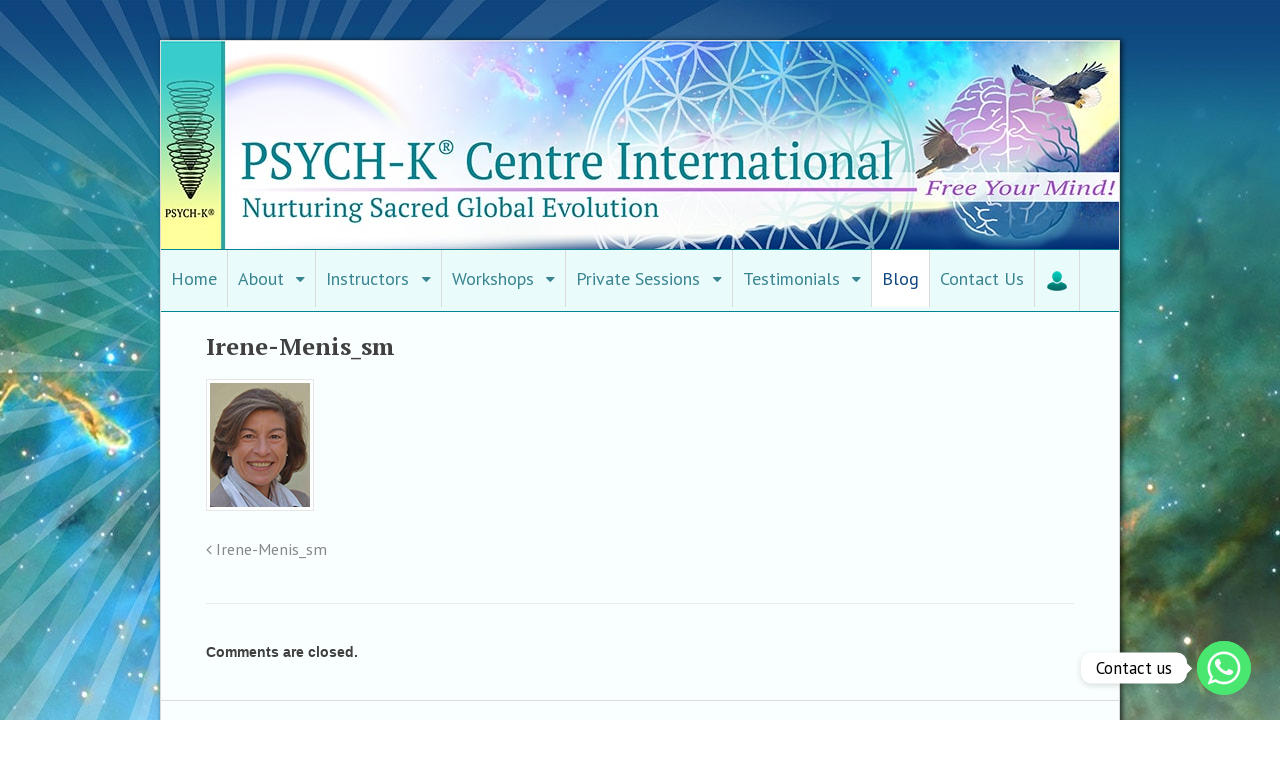

--- FILE ---
content_type: text/html; charset=UTF-8
request_url: https://psych-k.com/irene-menis_sm/
body_size: 12135
content:
<!DOCTYPE html>
<html>
<head>
	<!-- Google tag (gtag.js) -->
<script async src="https://www.googletagmanager.com/gtag/js?id=G-XQ4ZR5RFNM"></script>
<script>
  window.dataLayer = window.dataLayer || [];
  function gtag(){dataLayer.push(arguments);}
  gtag('js', new Date());

  gtag('config', 'G-XQ4ZR5RFNM');
</script>
<meta charset="utf-8" />
<meta name="google-site-verification" content="0Z6EB15hS4rYjLZFZuOhg3k71e-1x0G4HBfzZuA6WGE" />
<!-- MailerLite Universal -->
<script>
    (function(w,d,e,u,f,l,n){w[f]=w[f]||function(){(w[f].q=w[f].q||[])
    .push(arguments);},l=d.createElement(e),l.async=1,l.src=u,
    n=d.getElementsByTagName(e)[0],n.parentNode.insertBefore(l,n);})
    (window,document,'script','https://assets.mailerlite.com/js/universal.js','ml');
    ml('account', '237475');
</script>
<!-- End MailerLite Universal -->

<meta http-equiv="Content-Type" content="text/html; charset=UTF-8" />


		<!-- All in One SEO 4.1.0.3 -->
		<title>Irene-Menis_sm | PSYCH-K Centre International</title>
		<meta name="google-site-verification" content="0Z6EB15hS4rYjLZFZuOhg3k71e-1x0G4HBfzZuA6WGE" />
		<script type="application/ld+json" class="aioseo-schema">
			{"@context":"https:\/\/schema.org","@graph":[{"@type":"WebSite","@id":"https:\/\/psych-k.com\/#website","url":"https:\/\/psych-k.com\/","name":"PSYCH-K Centre International","publisher":{"@id":"https:\/\/psych-k.com\/#organization"}},{"@type":"Organization","@id":"https:\/\/psych-k.com\/#organization","name":"PSYCH-K Centre International","url":"https:\/\/psych-k.com\/"},{"@type":"BreadcrumbList","@id":"https:\/\/psych-k.com\/irene-menis_sm\/#breadcrumblist","itemListElement":[{"@type":"ListItem","@id":"https:\/\/psych-k.com\/#listItem","position":"1","item":{"@id":"https:\/\/psych-k.com\/#item","name":"Home","description":"Welcome to the PSYCH-K\u00ae Centre International \u201cCivilization, as we know it, is in the process of making a monumental shift in human consciousness of which we are all playing a part, consciously and subconsciously. Every aspect of our lives, both personal and professional, is being profoundly affected. Using PSYCH-K\u00ae, you can help to [\u2026]","url":"https:\/\/psych-k.com\/"},"nextItem":"https:\/\/psych-k.com\/irene-menis_sm\/#listItem"},{"@type":"ListItem","@id":"https:\/\/psych-k.com\/irene-menis_sm\/#listItem","position":"2","item":{"@id":"https:\/\/psych-k.com\/irene-menis_sm\/#item","name":"Irene-Menis_sm","url":"https:\/\/psych-k.com\/irene-menis_sm\/"},"previousItem":"https:\/\/psych-k.com\/#listItem"}]},{"@type":"Person","@id":"https:\/\/psych-k.com\/author\/admin\/#author","url":"https:\/\/psych-k.com\/author\/admin\/","name":"admin","image":{"@type":"ImageObject","@id":"https:\/\/psych-k.com\/irene-menis_sm\/#authorImage","url":"https:\/\/psych-k.com\/wp-content\/uploads\/2019\/08\/logo_default1.png","width":"96","height":"96","caption":"admin"}},{"@type":"ItemPage","@id":"https:\/\/psych-k.com\/irene-menis_sm\/#itempage","url":"https:\/\/psych-k.com\/irene-menis_sm\/","name":"Irene-Menis_sm | PSYCH-K Centre International","inLanguage":"en-US","isPartOf":{"@id":"https:\/\/psych-k.com\/#website"},"breadcrumb":{"@id":"https:\/\/psych-k.com\/irene-menis_sm\/#breadcrumblist"},"author":"https:\/\/psych-k.com\/irene-menis_sm\/#author","creator":"https:\/\/psych-k.com\/irene-menis_sm\/#author","datePublished":"2018-05-01T09:07:05-06:00","dateModified":"2018-05-01T09:07:05-06:00"}]}
		</script>
		<script type="text/javascript" >
			window.ga=window.ga||function(){(ga.q=ga.q||[]).push(arguments)};ga.l=+new Date;
			ga('create', "UA-60856782-1", 'auto');
			ga('send', 'pageview');
		</script>
		<script async src="https://www.google-analytics.com/analytics.js"></script>
		<!-- All in One SEO -->

<script id="cookieyes" type="text/javascript" src="https://cdn-cookieyes.com/client_data/7379979e4e2a6f1bcdbd25b5/script.js"></script>
<!--  Mobile viewport scale -->
<meta content="initial-scale=1.0, maximum-scale=1.0, user-scalable=yes" name="viewport"/>
<link rel='dns-prefetch' href='//www.google.com' />
<link rel='dns-prefetch' href='//s.w.org' />
		<script type="text/javascript">
			window._wpemojiSettings = {"baseUrl":"https:\/\/s.w.org\/images\/core\/emoji\/12.0.0-1\/72x72\/","ext":".png","svgUrl":"https:\/\/s.w.org\/images\/core\/emoji\/12.0.0-1\/svg\/","svgExt":".svg","source":{"concatemoji":"https:\/\/psych-k.com\/wp-includes\/js\/wp-emoji-release.min.js"}};
			!function(e,a,t){var n,r,o,i=a.createElement("canvas"),p=i.getContext&&i.getContext("2d");function s(e,t){var a=String.fromCharCode;p.clearRect(0,0,i.width,i.height),p.fillText(a.apply(this,e),0,0);e=i.toDataURL();return p.clearRect(0,0,i.width,i.height),p.fillText(a.apply(this,t),0,0),e===i.toDataURL()}function c(e){var t=a.createElement("script");t.src=e,t.defer=t.type="text/javascript",a.getElementsByTagName("head")[0].appendChild(t)}for(o=Array("flag","emoji"),t.supports={everything:!0,everythingExceptFlag:!0},r=0;r<o.length;r++)t.supports[o[r]]=function(e){if(!p||!p.fillText)return!1;switch(p.textBaseline="top",p.font="600 32px Arial",e){case"flag":return s([127987,65039,8205,9895,65039],[127987,65039,8203,9895,65039])?!1:!s([55356,56826,55356,56819],[55356,56826,8203,55356,56819])&&!s([55356,57332,56128,56423,56128,56418,56128,56421,56128,56430,56128,56423,56128,56447],[55356,57332,8203,56128,56423,8203,56128,56418,8203,56128,56421,8203,56128,56430,8203,56128,56423,8203,56128,56447]);case"emoji":return!s([55357,56424,55356,57342,8205,55358,56605,8205,55357,56424,55356,57340],[55357,56424,55356,57342,8203,55358,56605,8203,55357,56424,55356,57340])}return!1}(o[r]),t.supports.everything=t.supports.everything&&t.supports[o[r]],"flag"!==o[r]&&(t.supports.everythingExceptFlag=t.supports.everythingExceptFlag&&t.supports[o[r]]);t.supports.everythingExceptFlag=t.supports.everythingExceptFlag&&!t.supports.flag,t.DOMReady=!1,t.readyCallback=function(){t.DOMReady=!0},t.supports.everything||(n=function(){t.readyCallback()},a.addEventListener?(a.addEventListener("DOMContentLoaded",n,!1),e.addEventListener("load",n,!1)):(e.attachEvent("onload",n),a.attachEvent("onreadystatechange",function(){"complete"===a.readyState&&t.readyCallback()})),(n=t.source||{}).concatemoji?c(n.concatemoji):n.wpemoji&&n.twemoji&&(c(n.twemoji),c(n.wpemoji)))}(window,document,window._wpemojiSettings);
		</script>
		<style type="text/css">
img.wp-smiley,
img.emoji {
	display: inline !important;
	border: none !important;
	box-shadow: none !important;
	height: 1em !important;
	width: 1em !important;
	margin: 0 .07em !important;
	vertical-align: -0.1em !important;
	background: none !important;
	padding: 0 !important;
}
</style>
	<link rel='stylesheet' id='eo-leaflet.js-css'  href='https://psych-k.com/wp-content/plugins/event-organiser/lib/leaflet/leaflet.min.css' type='text/css' media='all' />
<style id='eo-leaflet.js-inline-css' type='text/css'>
.leaflet-popup-close-button{box-shadow:none!important;}
</style>
<link rel='stylesheet' id='dashicons-css'  href='https://psych-k.com/wp-includes/css/dashicons.min.css' type='text/css' media='all' />
<link rel='stylesheet' id='theme-my-login-css'  href='https://psych-k.com/wp-content/plugins/theme-my-login/theme-my-login.css' type='text/css' media='all' />
<link rel='stylesheet' id='wp-block-library-css'  href='https://psych-k.com/wp-includes/css/dist/block-library/style.min.css' type='text/css' media='all' />
<link rel='stylesheet' id='wc-block-vendors-style-css'  href='https://psych-k.com/wp-content/plugins/woocommerce/packages/woocommerce-blocks/build/vendors-style.css' type='text/css' media='all' />
<link rel='stylesheet' id='wc-block-style-css'  href='https://psych-k.com/wp-content/plugins/woocommerce/packages/woocommerce-blocks/build/style.css' type='text/css' media='all' />
<link rel='stylesheet' id='chaty-css-css'  href='https://psych-k.com/wp-content/plugins/chaty-pro/css/chaty-front.min.css' type='text/css' media='all' />
<link rel='stylesheet' id='eeb-css-frontend-css'  href='https://psych-k.com/wp-content/plugins/email-encoder-bundle/core/includes/assets/css/style.css' type='text/css' media='all' />
<link rel='stylesheet' id='menu-image-css'  href='https://psych-k.com/wp-content/plugins/menu-image/includes/css/menu-image.css' type='text/css' media='all' />
<link rel='stylesheet' id='pmpro_frontend-css'  href='https://psych-k.com/wp-content/plugins/paid-memberships-pro/css/frontend.css' type='text/css' media='screen' />
<link rel='stylesheet' id='pmpro_print-css'  href='https://psych-k.com/wp-content/plugins/paid-memberships-pro/css/print.css' type='text/css' media='print' />
<link rel='stylesheet' id='pmpro-member-directory-styles-css'  href='https://psych-k.com/wp-content/plugins/pmpro-member-directory-master/css/pmpro-member-directory.css' type='text/css' media='all' />
<link rel='stylesheet' id='katb_user_styles-css'  href='https://psych-k.com/wp-content/plugins/testimonial-basics/css/katb_user_styles.css' type='text/css' media='all' />
<style id='katb_user_styles-inline-css' type='text/css'>
/* ==== Testimonial Basics Custom Styles  ==== */.katb_test_box,.katb_test_box_basic,.katb_test_box_side_meta,.katb_test_box_basic_side_meta,.katb_schema_summary_box_basic,.katb_schema_summary_box_basic_side_meta,.katb_schema_summary_box,.katb_schema_summary_box_side_meta,.katb_paginate{ font-size: 1em; }.katb_test_wrap *,.katb_test_wrap_basic *,.katb_test_wrap_side_meta *,.katb_test_wrap_basic_side_meta *,.katb_popup_wrap.katb_content *,.katb_paginate *,.katb_schema_summary_wrap *,.katb_schema_summary_wrap_basic *,.katb_schema_summary_wrap_side_meta *,.katb_schema_summary_wrap_basic_side_meta *,.katb_grid_wrap *,.katb_grid_wrap_basic *{ font-family: inherit; }.katb_test_wrap,.katb_schema_summary_wrap,.katb_test_wrap_side_meta .katb_left_box,.katb_schema_summary_box_side_meta .katb_schema_company_wrap_side_meta{ background-color: #ffffff;color: #00323a;}.katb_test_wrap .katb_test_box,.katb_schema_summary_box,.katb_test_wrap_side_meta .katb_right_box,.katb_schema_summary_box_side_meta .katb_aggregate_wrap_side_meta,.katb_test_wrap .katb_test_text *{background-color: #eafbfb;color: #00323a!important; }.katb_test_box .katb_author,.katb_test_box_side_meta .katb_author,.katb_test_box .katb_date,.katb_test_box_side_meta .katb_date,.katb_test_box .katb_location,.katb_test_box_side_meta .katb_location,.katb_test_box .katb_custom1,.katb_test_box_side_meta .katb_custom1,.katb_test_box .katb_custom2,.katb_test_box_side_meta .katb_custom2{color: #00657a!important; }.katb_test_box a,.katb_schema_summary_box a,.katb_test_box_side_meta a,.katb_schema_summary_box_side_meta a,.katb_test_box .katb_test_text .katb_excerpt_more,.katb_bulk_delete_label a{color: #3384E8!important;}.katb_test_box a:hover,.katb_schema_summary_box a:hover ,.katb_test_box_side_meta a:hover,.katb_schema_summary_box_side_meta a:hover,.katb_test_box .katb_test_text .katb_excerpt_more:hover,.katb_bulk_delete_label a:hover{color: #FFFFFF!important; }.katb_paginate.format input {background-color: #eafbfb!important;color: #00657a!important;}.katb_paginate input {font-size: 1em!important; }.katb_input_style {font-size: 1em!important; }.katb_grid_wrap .katb_two_wrap_all {border: 1px solid #eafbfb!important;}.katb_two_wrap_all .katb_test_box .katb_title_rating_wrap,.katb_two_wrap_all .katb_test_box .katb_meta_bottom{ background-color: #eafbfb!important;}.katb_two_wrap_all .katb_test_box .katb_test_text{ background-color: #ffffff!important;}.katb_widget_box,.katb_widget_box_basic,.katb_widget_rotator_box,.katb_widget_rotator_box_basic{ font-size: 1em }.katb_widget_wrap *,.katb_widget_wrap_basic *,.katb_widget_rotator_wrap *,.katb_widget_rotator_wrap_basic *,.katb_popup_wrap.katb_widget *{ font-family: inherit; }.katb_widget_rotator_wrap,.katb_widget_box {background-color: #EDEDED; }.katb_widget_box .katb_title_rating_wrap,.katb_widget_box .katb_testimonial_wrap *,.katb_widget_rotator_box .katb_title_rating_wrap,.katb_widget_rotator_box .katb_testimonial_wrap{	color: #000000!important;}.katb_widget_box .widget_meta,.katb_widget_rotator_box .widget_meta{color: #000000;}.katb_widget_box a,.katb_widget_rotator_box a,.katb_widget_box a.katb_excerpt_more,.katb_widget_rotator_box a.katb_excerpt_more{color: #3384E8!important;}.katb_widget_box a:hover,.katb_widget_rotator_box a:hover {color: #FFFFFF!important;}.katb_widget_box .katb_image_meta_bottom,.katb_widget_rotator_box .katb_image_meta_bottom,.katb_widget_box .katb_centered_image_meta_bottom,.katb_widget_rotator_box .katb_centered_image_meta_bottom{ border-top: 1px solid #CECECE; }.katb_widget_box .katb_title_rating_wrap.center,.katb_widget_rotator_box .katb_title_rating_wrap.center{ border-bottom: 1px solid #CECECE; }.katb_widget_box .katb_image_meta_top,.katb_widget_rotator_box .katb_image_meta_top,.katb_widget_box .katb_centered_image_meta_top,.katb_widget_rotator_box .katb_centered_image_meta_top{border-bottom: 1px solid #CECECE; }.katb_widget_form {font-size: 1em!important; }.katb_css_rating { color: #EACB1E!important; }.katb_remove_link.remove_link_content a svg {width:1em; }.katb_remove_link.remove_link_widget a svg {width:1em; }
</style>
<style id='woocommerce-inline-inline-css' type='text/css'>
.woocommerce form .form-row .required { visibility: visible; }
</style>
<link rel='stylesheet' id='theme-stylesheet-css'  href='https://psych-k.com/wp-content/themes/canvas/style.css' type='text/css' media='all' />
<link rel='stylesheet' id='woocommerce-css'  href='https://psych-k.com/wp-content/themes/canvas/includes/integrations/woocommerce/css/woocommerce.css' type='text/css' media='all' />
<!--[if lt IE 9]>
<link href="https://psych-k.com/wp-content/themes/canvas/css/non-responsive.css" rel="stylesheet" type="text/css" />
<style type="text/css">.col-full, #wrapper { width: 960px; max-width: 960px; } #inner-wrapper { padding: 0; } body.full-width #header, #nav-container, body.full-width #content, body.full-width #footer-widgets, body.full-width #footer { padding-left: 0; padding-right: 0; } body.fixed-mobile #top, body.fixed-mobile #header-container, body.fixed-mobile #footer-container, body.fixed-mobile #nav-container, body.fixed-mobile #footer-widgets-container { min-width: 960px; padding: 0 1em; } body.full-width #content { width: auto; padding: 0 1em;}</style>
<![endif]-->
<script type='text/javascript' src='https://psych-k.com/wp-includes/js/jquery/jquery.js'></script>
<script type='text/javascript' src='https://psych-k.com/wp-includes/js/jquery/jquery-migrate.min.js'></script>
<script type='text/javascript' src='https://psych-k.com/wp-content/plugins/email-encoder-bundle/core/includes/assets/js/custom.js'></script>
<script type='text/javascript' src='https://www.google.com/recaptcha/api.js?hl=en-US'></script>
<script type='text/javascript' src='https://psych-k.com/wp-content/plugins/theme-my-login/modules/themed-profiles/themed-profiles.js'></script>
<script type='text/javascript' src='https://psych-k.com/wp-content/themes/canvas/includes/js/third-party.min.js'></script>
<script type='text/javascript' src='https://psych-k.com/wp-content/themes/canvas/includes/js/general.min.js'></script>

<meta name="framework" content="weLaunch 4.1.24" />
<!-- Custom CSS Styling -->
<style type="text/css">
#logo .site-title, #logo .site-description { display:none; }
body {background-image:url(https://www.psych-k.com/wp-content/uploads/2015/08/background-min.jpg);background-repeat:repeat;background-position:top left;background-attachment:fixed;border-top:0px solid #000000;}
body #wrapper .button, body #wrapper #content .button, body #wrapper #content .button:visited, body #wrapper #content .reply a, body #wrapper #content #respond .form-submit input#submit, input[type=submit], body #wrapper #searchsubmit, #navigation ul.cart .button, body #wrapper .woo-sc-button {border: none; background:#008080}
body #wrapper .button:hover, body #wrapper #content .button:hover, body #wrapper #content .reply a:hover, body #wrapper #content #respond .form-submit input#submit:hover, input[type=submit]:hover, body #wrapper #searchsubmit:hover, #navigation ul.cart .button:hover, body #wrapper .woo-sc-button:hover {border: none; background:#20a39e}
#header {background-repeat:no-repeat;background-position:left top;margin-top:0px;margin-bottom:0px;padding-top:40px;padding-bottom:40px;border:0px solid ;}
#logo .site-title a {font:bold 40px/1em "Helvetica Neue", Helvetica, sans-serif;color:#222222;}
#logo .site-description {font:300 13px/1em "Helvetica Neue", Helvetica, sans-serif;color:#999999;}
#inner-wrapper {padding-left:30px; padding-right:30px;background-color:#f9ffff;border-top:1px solid #dbdbdb;border-bottom:1px solid #dbdbdb;border-left:1px solid #dbdbdb;border-right:1px solid #dbdbdb;border-radius:0px;box-shadow: 0px 1px 5px rgba(0,0,0,.1);} .col-full { width: auto; } @media only screen and (max-width:767px) { #inner-wrapper { margin:0; border-radius:none; padding-left:1em; padding-right: 1em; border: none; } } 
body, p { font:normal 18px/1.5em 'PT Sans', arial, sans-serif;color:#555555; }
h1 { font:bold 24px/1.2em 'PT Serif', arial, sans-serif;color:#404040; }h2 { font:bold 20px/1.2em 'PT Serif', arial, sans-serif;color:#404040; }h3 { font:normal 18px/1.2em 'PT Serif', arial, sans-serif;color:#008080; }h4 { font:bold 16px/1.2em 'PT Serif', arial, sans-serif;color:#008080; }h5 { font:bold 14px/1.2em "Helvetica Neue", Helvetica, sans-serif;color:#404040; }h6 { font:bold 20px/1.2em 'PT Serif', arial, sans-serif;color:#404040; }
.page-title, .post .title, .page .title {font:bold 26px/1.1em 'PT Serif', arial, sans-serif;color:#008591;}
.post .title a:link, .post .title a:visited, .page .title a:link, .page .title a:visited {color:#008591}
.post-meta { font:300 12px/1.5em "Helvetica Neue", Helvetica, sans-serif;color:#999999; }
.entry, .entry p{ font:300 15px/1.5em "Helvetica Neue", Helvetica, sans-serif;color:#555555; }
.post-more {font:300 13px/1.5em "Helvetica Neue", Helvetica, sans-serif;color:;border-top:0px solid #e6e6e6;border-bottom:0px solid #e6e6e6;}
#post-author, #connect {border-top:1px solid #e6e6e6;border-bottom:1px solid #e6e6e6;border-left:1px solid #e6e6e6;border-right:1px solid #e6e6e6;border-radius:5px;-moz-border-radius:5px;-webkit-border-radius:5px;background-color:#fafafa}
.nav-entries a, .woo-pagination { font:300 13px/1em "Helvetica Neue", Helvetica, sans-serif;color:#888; }
.woo-pagination a, .woo-pagination a:hover {color:#888!important}
.widget h3 {font:bold 14px/1.2em "Helvetica Neue", Helvetica, sans-serif;color:#555555;border-bottom:1px solid #e6e6e6;}
.widget_recent_comments li, #twitter li { border-color: #e6e6e6;}
.widget p, .widget .textwidget { font:300 13px/1.5em "Helvetica Neue", Helvetica, sans-serif;color:#555555; }
.widget {font:300 13px/1.5em "Helvetica Neue", Helvetica, sans-serif;color:#555555;border-radius:0px;-moz-border-radius:0px;-webkit-border-radius:0px;}
#tabs .inside li a, .widget_woodojo_tabs .tabbable .tab-pane li a { font:bold 12px/1.5em "Helvetica Neue", Helvetica, sans-serif;color:#555555; }
#tabs .inside li span.meta, .widget_woodojo_tabs .tabbable .tab-pane li span.meta { font:300 11px/1.5em "Helvetica Neue", Helvetica, sans-serif;color:#999999; }
#tabs ul.wooTabs li a, .widget_woodojo_tabs .tabbable .nav-tabs li a { font:300 11px/2em "Helvetica Neue", Helvetica, sans-serif;color:#999999; }
@media only screen and (min-width:768px) {
ul.nav li a, #navigation ul.rss a, #navigation ul.cart a.cart-contents, #navigation .cart-contents #navigation ul.rss, #navigation ul.nav-search, #navigation ul.nav-search a { font:normal 18px/1.2em 'PT Sans', arial, sans-serif;color:#3A8591; } #navigation ul.rss li a:before, #navigation ul.nav-search a.search-contents:before { color:#3A8591;}
#navigation ul.nav > li a:hover, #navigation ul.nav > li:hover a, #navigation ul.nav li ul li a, #navigation ul.cart > li:hover > a, #navigation ul.cart > li > ul > div, #navigation ul.cart > li > ul > div p, #navigation ul.cart > li > ul span, #navigation ul.cart .cart_list a, #navigation ul.nav li.current_page_item a, #navigation ul.nav li.current_page_parent a, #navigation ul.nav li.current-menu-ancestor a, #navigation ul.nav li.current-cat a, #navigation ul.nav li.current-menu-item a { color:#0F467E!important; }
#navigation ul.nav > li a:hover, #navigation ul.nav > li:hover, #navigation ul.nav li ul, #navigation ul.cart li:hover a.cart-contents, #navigation ul.nav-search li:hover a.search-contents, #navigation ul.nav-search a.search-contents + ul, #navigation ul.cart a.cart-contents + ul, #navigation ul.nav li.current_page_item a, #navigation ul.nav li.current_page_parent a, #navigation ul.nav li.current-menu-ancestor a, #navigation ul.nav li.current-cat a, #navigation ul.nav li.current-menu-item a{background-color:#ffffff!important}
#navigation ul.nav li ul, #navigation ul.cart > li > ul > div  { border: 1px solid #008591; }
#navigation ul.nav > li  { border-right: 1px solid #dbdbdb; }#navigation ul li:first-child, #navigation ul li:first-child a { border-radius:0px 0 0 0px; -moz-border-radius:0px 0 0 0px; -webkit-border-radius:0px 0 0 0px; }
#navigation {background:#EAFBFB;border-top:1px solid #008591;border-bottom:1px solid #008591;border-left:0px solid #dbdbdb;border-right:0px solid #dbdbdb;border-radius:0px; -moz-border-radius:0px; -webkit-border-radius:0px;}
#top ul.nav li a { font:300 12px/1.6em 'PT Sans', arial, sans-serif;color:#ddd; }
}
#footer, #footer p { font:300 13px/1.4em 'PT Sans', arial, sans-serif;color:#999999; }
#footer {border-top:1px solid #dbdbdb;border-bottom:0px solid ;border-left:0px solid ;border-right:0px solid ;border-radius:0px; -moz-border-radius:0px; -webkit-border-radius:0px;}
.magazine #loopedSlider .content h2.title a { font:bold 24px/1em Arial, sans-serif;color:#ffffff; }
.wooslider-theme-magazine .slide-title a { font:bold 24px/1em Arial, sans-serif;color:#ffffff; }
.magazine #loopedSlider .content .excerpt p { font:300 13px/1.5em Arial, sans-serif;color:#cccccc; }
.wooslider-theme-magazine .slide-content p, .wooslider-theme-magazine .slide-excerpt p { font:300 13px/1.5em Arial, sans-serif;color:#cccccc; }
.magazine .block .post .title a {font:bold 18px/1.2em "Helvetica Neue", Helvetica, sans-serif;color:#222222; }
#loopedSlider.business-slider .content h2 { font:bold 24px/1em Arial, sans-serif;color:#ffffff; }
#loopedSlider.business-slider .content h2.title a { font:bold 24px/1em Arial, sans-serif;color:#ffffff; }
.wooslider-theme-business .has-featured-image .slide-title { font:bold 24px/1em Arial, sans-serif;color:#ffffff; }
.wooslider-theme-business .has-featured-image .slide-title a { font:bold 24px/1em Arial, sans-serif;color:#ffffff; }
#wrapper #loopedSlider.business-slider .content p { font:300 13px/1.5em Arial, sans-serif;color:#cccccc; }
.wooslider-theme-business .has-featured-image .slide-content p { font:300 13px/1.5em Arial, sans-serif;color:#cccccc; }
.wooslider-theme-business .has-featured-image .slide-excerpt p { font:300 13px/1.5em Arial, sans-serif;color:#cccccc; }
.archive_header { font:bold 18px/1em Arial, sans-serif;color:#222222; }
.archive_header {border-bottom:1px solid #e6e6e6;}
</style>

<!-- Custom Favicon -->
<link rel="shortcut icon" href="https://psych-k.com/wp-content/uploads/2018/01/favicon_new.ico"/>
<!-- Options Panel Custom CSS -->
<style type="text/css">
 /* Move reCAPTCHA v3 badge to the left */
 
 .grecaptcha-badge {
  width: 70px !important;
  overflow: hidden !important;
  transition: all 0.3s ease !important;
  left: 4px !important;
}

.grecaptcha-badge:hover {
  width: 256px !important;
}


@media (max-width: 600px) {
  .cr {
    flex-direction: column;
  }

  .column1, .column2,  .column3, .column4 {
    flex: 100%;
  }
.column3{
border-right:none!important;
border-bottom: 3px solid #a82aac;
padding-bottom:10px;}

}

.cr {
    display: flex;
}
.column1 {
    flex: 20%;
   margin: 10px;
}
.column2 {
    flex: 80%;
    margin: 10px;
}
.column3 {margin:10px;
border-right: 3px solid #a82aac;
padding-right: 15px;
}
.column4 {margin:10px;
}



.shortcode-toggle h4 a:hover {
color: teal!important;
}
.shortcode-toggle h4 a{
color: teal!important;
font-size: 18px;
}

.video-responsive{
overflow:hidden;
padding-bottom:56.25%;
position:relative;
height:0;
}
.video-responsive iframe{
left:0;
top:0;
height:100%;
width:100%;
position:absolute;
}
.flagzz {padding:0px!important;}
.inst-img{
padding: 10px;}
@media only screen and (max-width:768px){.mobile{padding:0 5px 0}.inst-img{height:auto;border-right:none;padding:7px}.flex-event-lang{display:flex;justify-content:flex-start}}.zlex1,.zlex2,.zlex3,.zlex4,.zlex5{font-family:"PT Serif"!important;font-size:16px!important;color:#555!important}.zlex3,.zlex4{display:inline-block;min-width:40%;padding:7px}.zlex5{display:inline-block;padding:7px}.zlex1{min-width:99%;padding:7px}.zlex2{display:inline-block;min-width:40%;padding:7px}.eventz2{height:auto;display:inline-block;flex:1 1 200px;padding-left:10px}.flex-event-lang{display:flex;flex-flow:row wrap;justify-content:flex-start;border:1px solid #ccc;border-radius:5px;margin:5px 0;-webkit-box-shadow:1px 1px 2px 1px rgba(223,223,223,1);-moz-box-shadow:1px 1px 2px 1px rgba(223,223,223,1);box-shadow:1px 1px 2px 1px rgba(223,223,223,1);background-image:url(https://psych-k.com/wp-content/uploads/2020/11/falcon-small_white.png),linear-gradient(315deg,#99ece4 0,#fff 35%);background-position:right bottom;background-repeat:no-repeat;min-height:150px}.da{border-bottom:1px dashed;cursor:pointer}.da:hover{color:teal;text-decoration:none}.btn-gradz{background-image:linear-gradient(to right,#06beb6 0,#48b1bf 51%,#06beb6 100%)}.btn-gradz{cursor:pointer;padding:10px 10px;text-align:center;font-family:"PT Serif"!important;font-weight:700;transition:.5s;background-size:200% auto;color:#fff;box-shadow:0 0 20px #eee;border-radius:5px;display:block;border:1px solid}.btn-gradz:hover{background-position:right center;color:#fff;text-decoration:none}.no{text-decoration:none!important}.teal{color:teal}


footer.entry-meta 
{
display:none;
}

.dataTables_filter {
    float: left;
}
.post_avatar img
{
float:right;
}
#navigation{
margin-bottom: 20px;
}
#audit-trail-wrapper .header .logo {
    display: none;}
ul.nav li a {
    padding: 10px 10px;
    display: block;
}
.boxed-layout #header
{
padding: 0px;
}
.boxed-layout #wrapper
{
padding: 40px 0;

}
.boxed-layout #inner-wrapper
{
  box-shadow: 2px 0 5px rgba(0,0,0,0.7);
}

img.attachment-thumbnail
{
width:100px;
}

.entry-header
{
border: 1px  solid;
border-color: #999999;
box-shadow: 3px 3px 3px rgba(0,0,0,0.7);
height: 100%;
margin: 10px 0;
}
img.attachment-thumbnail
{
margin: 14px;
}
div.search
{
width: 100%;
}

.post-meta {
visibility:hidden;
margin-top:-20px;
}

li.submit
{
background: none;
}

.search li {
    list-style: none outside none;
    float: left;
    display: block;
    position: relative;
    margin: 0px;
    width: 23%;
}
.entry table td, .entry table th
{
padding: 5px;
border-right: 1px dotted rgb(238, 238, 238);
vertical-align: top;
}
#eo-submit-search
{
padding: 0px 0px;
}
</style>


<!-- Woo Shortcodes CSS -->
<link href="https://psych-k.com/wp-content/themes/canvas/functions/css/shortcodes.css" rel="stylesheet" type="text/css" />

<!-- Custom Stylesheet -->
<link href="https://psych-k.com/wp-content/themes/canvas/custom.css" rel="stylesheet" type="text/css" />

<!-- Theme version -->
<meta name="generator" content="Canvas 5.9.11" />
<meta name="generator" content="WooFramework 6.2.9" />

<!-- Google Webfonts -->
<link href="https://fonts.googleapis.com/css?family=PT+Sans%3Aregular%2Citalic%2C700%2C700italic%7CPT+Serif%3Aregular%2Citalic%2C700%2C700italic" rel="stylesheet" type="text/css" />
<!--[if lt IE 9]><script src="https://html5shiv.googlecode.com/svn/trunk/html5.js"></script><![endif]--><!-- Meta Pixel Code -->
<script>
!function(f,b,e,v,n,t,s)
{if(f.fbq)return;n=f.fbq=function(){n.callMethod?
n.callMethod.apply(n,arguments):n.queue.push(arguments)};
if(!f._fbq)f._fbq=n;n.push=n;n.loaded=!0;n.version='2.0';
n.queue=[];t=b.createElement(e);t.async=!0;
t.src=v;s=b.getElementsByTagName(e)[0];
s.parentNode.insertBefore(t,s)}(window,document,'script',
'https://connect.facebook.net/en_US/fbevents.js');
 fbq('init', '181303289455291'); 
fbq('track', 'PageView');
</script>
<noscript>
 <img height="1" width="1" 
src="https://www.facebook.com/tr?id=181303289455291&ev=PageView
&noscript=1"/>
</noscript>
<!-- End Meta Pixel Code -->	<noscript><style>.woocommerce-product-gallery{ opacity: 1 !important; }</style></noscript>
	</head>
<body class="attachment attachment-template-default single single-attachment postid-31750 attachmentid-31750 attachment-jpeg theme-canvas pmpro-body-has-access woocommerce-no-js chrome alt-style-default boxed-layout one-col width-960 one-col-960">
<div id="wrapper">

	<div id="inner-wrapper">

	
	<header id="header" class="col-full">

		<div id="logo">
<a href="https://psych-k.com/" title=""><img src="https://www.psych-k.com/wp-content/uploads/2015/08/Psychk_header-min.jpg" alt="PSYCH-K Centre International" /></a>
<span class="site-title"><a href="https://psych-k.com/">PSYCH-K Centre International</a></span>
</div>

	</header>
	<nav id="navigation" class="col-full" role="navigation">

	
	<section class="menus">

		<a href="https://psych-k.com" class="nav-home"><span>Home</span></a>

	<h3>Main menu</h3><ul id="main-nav" class="nav fl"><li id="menu-item-45910" class="menu-item menu-item-type-post_type menu-item-object-page menu-item-home menu-item-45910"><a title="Main page" href="https://psych-k.com/">Home</a></li>
<li id="menu-item-37" class="menu-item menu-item-type-post_type menu-item-object-page menu-item-has-children menu-item-37"><a title="Welcome to PSYCH-K® and the Evolution of Consciousness" href="https://psych-k.com/about/">About</a>
<ul class="sub-menu">
	<li id="menu-item-45902" class="menu-item menu-item-type-post_type menu-item-object-page menu-item-45902"><a href="https://psych-k.com/what-is-psych-k/">What is PSYCH-K®?</a></li>
	<li id="menu-item-165" class="menu-item menu-item-type-post_type menu-item-object-page menu-item-165"><a href="https://psych-k.com/originator-of-psych-k/">Originator of PSYCH-K®</a></li>
	<li id="menu-item-45668" class="menu-item menu-item-type-post_type menu-item-object-page menu-item-45668"><a href="https://psych-k.com/psych-k-team/">PSYCH-K® Admin team</a></li>
	<li id="menu-item-44810" class="menu-item menu-item-type-post_type menu-item-object-page menu-item-44810"><a href="https://psych-k.com/psych-k-research/">PSYCH-K® Research</a></li>
</ul>
</li>
<li id="menu-item-57228" class="menu-item menu-item-type-post_type menu-item-object-page menu-item-has-children menu-item-57228"><a href="https://psych-k.com/certified-psych-k-instructors/">Instructors</a>
<ul class="sub-menu">
	<li id="menu-item-49060" class="menu-item menu-item-type-post_type menu-item-object-page menu-item-49060"><a href="https://psych-k.com/certified-psych-k-instructors/">Certified PSYCH-K® Instructors</a></li>
	<li id="menu-item-163" class="menu-item menu-item-type-post_type menu-item-object-page menu-item-163"><a href="https://psych-k.com/basic-workshop-instructor-certification-training/">Instructor Certification</a></li>
</ul>
</li>
<li id="menu-item-167" class="menu-item menu-item-type-post_type menu-item-object-page menu-item-has-children menu-item-167"><a href="https://psych-k.com/workshops/">Workshops</a>
<ul class="sub-menu">
	<li id="menu-item-50573" class="menu-item menu-item-type-post_type menu-item-object-page menu-item-50573"><a href="https://psych-k.com/workshops-select/">Search for PSYCH-K® Workshops</a></li>
	<li id="menu-item-62422" class="menu-item menu-item-type-post_type menu-item-object-page menu-item-62422"><a href="https://psych-k.com/psych-k-workshops-an-investment-for-life/">PSYCH-K® WORKSHOPS — An Investment for Life!</a></li>
	<li id="menu-item-50499" class="menu-item menu-item-type-post_type menu-item-object-page menu-item-50499"><a href="https://psych-k.com/psych-k-online-workshop-level-1/">PSYCH-K® Online Workshop – Level 1</a></li>
	<li id="menu-item-54484" class="menu-item menu-item-type-post_type menu-item-object-page menu-item-54484"><a href="https://psych-k.com/the-psych-k-online-workshop-level-2/">PSYCH-K® Online Workshop – Level 2</a></li>
	<li id="menu-item-169" class="menu-item menu-item-type-post_type menu-item-object-page menu-item-169"><a href="https://psych-k.com/basic-workshop/">Basic Workshop Description</a></li>
	<li id="menu-item-168" class="menu-item menu-item-type-post_type menu-item-object-page menu-item-168"><a href="https://psych-k.com/advanced-integration-workshop-2/">Advanced Integration Workshop Description</a></li>
	<li id="menu-item-170" class="menu-item menu-item-type-post_type menu-item-object-page menu-item-170"><a href="https://psych-k.com/divine-integration-retreat/">Divine Integration Retreat Description</a></li>
	<li id="menu-item-172" class="menu-item menu-item-type-post_type menu-item-object-page menu-item-172"><a href="https://psych-k.com/psych-k-mfw/">PSYCH-K® Master Facilitation Workshop</a></li>
	<li id="menu-item-171" class="menu-item menu-item-type-post_type menu-item-object-page menu-item-171"><a href="https://psych-k.com/psych-k-health-and-wellbeing-program/">PSYCH-K® Health and Wellbeing Program Description</a></li>
</ul>
</li>
<li id="menu-item-42266" class="menu-item menu-item-type-post_type menu-item-object-page menu-item-has-children menu-item-42266"><a href="https://psych-k.com/psych-k-preferred-facilitators/">Private Sessions</a>
<ul class="sub-menu">
	<li id="menu-item-40832" class="menu-item menu-item-type-post_type menu-item-object-page menu-item-40832"><a href="https://psych-k.com/psych-k-preferred-facilitators/">Private Sessions and PSYCH-K® Preferred Facilitators</a></li>
</ul>
</li>
<li id="menu-item-308" class="menu-item menu-item-type-post_type menu-item-object-page menu-item-has-children menu-item-308"><a href="https://psych-k.com/testimonials/">Testimonials</a>
<ul class="sub-menu">
	<li id="menu-item-166" class="menu-item menu-item-type-post_type menu-item-object-page menu-item-166"><a href="https://psych-k.com/faq/">F.A.Q.</a></li>
</ul>
</li>
<li id="menu-item-48183" class="menu-item menu-item-type-post_type menu-item-object-page current_page_parent menu-item-48183"><a href="https://psych-k.com/our-blog/">Blog</a></li>
<li id="menu-item-175" class="menu-item menu-item-type-post_type menu-item-object-page menu-item-175"><a href="https://psych-k.com/contacts/">Contact Us</a></li>
<li id="menu-item-47307" class="menu-item menu-item-type-post_type menu-item-object-page menu-item-47307"><a href="https://psych-k.com/psych-k-review-videos/" class="menu-image-title-hide menu-image-not-hovered"><span class="menu-image-title-hide menu-image-title">PSYCH-K® Review Videos</span><img width="24" height="24" src="https://psych-k.com/wp-content/uploads/2020/10/user_PNG3-24x24.png" class="menu-image menu-image-title-hide" alt="" /></a></li>
</ul>	<div class="side-nav">
		</div><!-- /#side-nav -->

	</section><!-- /.menus -->

	<a href="#top" class="nav-close"><span>Return to Content</span></a>

</nav>
<h3 class="nav-toggle icon"><a href="#navigation">Navigation</a></h3>
       
    <!-- #content Starts -->
	    <div id="content" class="col-full">
    
    	<div id="main-sidebar-container">    

            <!-- #main Starts -->
                        <section id="main">                       
<article class="post-31750 attachment type-attachment status-inherit hentry pmpro-has-access">
	<header>
		<h1 class="title entry-title">Irene-Menis_sm</h1>	</header>
<div class="post-meta"><span class="small">By</span> <span class="author vcard"><span class="fn"><a href="https://psych-k.com/author/admin/" title="Posts by admin" rel="author">admin</a></span></span> <span class="small">on</span> <abbr class="date time published updated" title="2018-05-01T03:07:05-0600">May 1, 2018</abbr>  <span class="small">in</span> <span class="categories"></span>  </div>
	<section class="entry">
	    <p class="attachment"><a href='https://psych-k.com/wp-content/uploads/2018/05/Irene-Menis_sm.jpg'><img width="100" height="124" src="https://psych-k.com/wp-content/uploads/2018/05/Irene-Menis_sm.jpg" class="attachment-medium size-medium" alt="" /></a></p>
	</section><!-- /.entry -->
</article><!-- /.post -->
	        <div class="post-entries">
	            <div class="nav-prev fl"><a href="https://psych-k.com/irene-menis_sm/" rel="prev"><i class="fa fa-angle-left"></i> Irene-Menis_sm</a></div>
	            <div class="nav-next fr"></div>
	            <div class="fix"></div>
	        </div>

		<div id="comments"><h5 class="nocomments">Comments are closed.</h5></div>     
            </section><!-- /#main -->
                
            
		</div><!-- /#main-sidebar-container -->         

		
    </div><!-- /#content -->
	
	<footer id="footer" class="col-full">

		
		<div id="copyright" class="col-left">
			<p><p>© 2025 The Myrddin Corporation. All Rights Reserved</p></p>		</div>

		<div id="credit" class="col-right">
			<p><a href="https://www.facebook.com/psychk2.0oficial/" target="_blank"><img src="https://psych-k.com/wp-content/plugins/social-stickers/themes/circle-media-icons/facebook.png"></a><a href="https://www.youtube.com/channel/UCtbofdIa76ncIAgiTweo0DQ" target="_blank"><img src="https://psych-k.com/wp-content/plugins/social-stickers/themes/circle-media-icons/youtube.png"></a>
<a href="https://www.instagram.com/psychk2.0/" target="_blank"><img src="https://cdn2.iconfinder.com/data/icons/instagram-new/512/instagram-round-flat-128.png" width="46"></a></p>		</div>

	</footer>

	
	</div><!-- /#inner-wrapper -->

</div><!-- /#wrapper -->

<div class="fix"></div><!--/.fix-->

		<!-- Memberships powered by Paid Memberships Pro v2.12.4. -->
	            <script type="text/javascript">
			            		var wcff_date_picker_meta = [];
            		var wcff_color_picker_meta = [];
            		var wcff_fields_rules_meta = [];
            		var wcff_pricing_rules_meta = [];
            	</script>
        		<script type="text/javascript">
		(function () {
			var c = document.body.className;
			c = c.replace(/woocommerce-no-js/, 'woocommerce-js');
			document.body.className = c;
		})()
	</script>
	<script type='text/javascript'>
/* <![CDATA[ */
var chaty_settings = {"chaty_widgets":[{"id":"_1","identifier":"_1","settings":{"cta_type":"simple-view","cta_body":"","cta_head":"","cta_head_bg_color":"","cta_head_text_color":"","show_close_button":"yes","position":"right","custom_position":1,"bottom_spacing":"25","side_spacing":"25","icon_view":"vertical","default_state":"click","cta_text":"Contact us","cta_text_color":"#000000","cta_bg_color":"#ffffff","show_cta":"first_click","is_pending_mesg_enabled":"off","pending_mesg_count":"1","pending_mesg_count_color":"#ffffff","pending_mesg_count_bgcolor":"#dd0000","widget_icon":"chat-base","widget_icon_url":"","widget_fa_icon":"","font_family":"","widget_size":"54","custom_widget_size":"54","is_google_analytics_enabled":"off","bg_blur_effect":"off","close_text":"Hide","widget_color":"#a886cd","widget_icon_color":"#ffffff","widget_rgb_color":"168,134,205","has_custom_css":0,"custom_css":"","widget_token":"0b229189c3","widget_index":"_1","attention_effect":""},"triggers":{"has_time_delay":1,"time_delay":0,"exit_intent":0,"has_display_after_page_scroll":0,"display_after_page_scroll":0,"auto_hide_widget":0,"hide_after":0,"show_on_pages_rules":[],"time_diff":0,"has_date_scheduling_rules":0,"date_scheduling_rules":{"start_date_time":"","end_date_time":""},"date_scheduling_rules_timezone":0,"day_hours_scheduling_rules_timezone":0,"has_day_hours_scheduling_rules":0,"day_hours_scheduling_rules":[],"day_time_diff":"","show_on_direct_visit":0,"show_on_referrer_social_network":0,"show_on_referrer_search_engines":0,"show_on_referrer_google_ads":0,"show_on_referrer_urls":[],"has_show_on_specific_referrer_urls":0,"has_traffic_source":0,"has_countries":0,"countries":[],"has_target_rules":0},"channels":[{"channel":"Whatsapp","value":"19542615664","hover_text":"WhatsApp","chatway_position":"","svg_icon":"<svg width=\"39\" height=\"39\" viewBox=\"0 0 39 39\" fill=\"none\" xmlns=\"http:\/\/www.w3.org\/2000\/svg\"><circle class=\"color-element\" cx=\"19.4395\" cy=\"19.4395\" r=\"19.4395\" fill=\"#49E670\"\/><path d=\"M12.9821 10.1115C12.7029 10.7767 11.5862 11.442 10.7486 11.575C10.1902 11.7081 9.35269 11.8411 6.84003 10.7767C3.48981 9.44628 1.39593 6.25317 1.25634 6.12012C1.11674 5.85403 2.13001e-06 4.39053 2.13001e-06 2.92702C2.13001e-06 1.46351 0.83755 0.665231 1.11673 0.399139C1.39592 0.133046 1.8147 1.01506e-06 2.23348 1.01506e-06C2.37307 1.01506e-06 2.51267 1.01506e-06 2.65226 1.01506e-06C2.93144 1.01506e-06 3.21063 -2.02219e-06 3.35022 0.532183C3.62941 1.19741 4.32736 2.66092 4.32736 2.79397C4.46696 2.92702 4.46696 3.19311 4.32736 3.32616C4.18777 3.59225 4.18777 3.59224 3.90858 3.85834C3.76899 3.99138 3.6294 4.12443 3.48981 4.39052C3.35022 4.52357 3.21063 4.78966 3.35022 5.05576C3.48981 5.32185 4.18777 6.38622 5.16491 7.18449C6.42125 8.24886 7.39839 8.51496 7.81717 8.78105C8.09636 8.91409 8.37554 8.9141 8.65472 8.648C8.93391 8.38191 9.21309 7.98277 9.49228 7.58363C9.77146 7.31754 10.0507 7.1845 10.3298 7.31754C10.609 7.45059 12.2841 8.11582 12.5633 8.38191C12.8425 8.51496 13.1217 8.648 13.1217 8.78105C13.1217 8.78105 13.1217 9.44628 12.9821 10.1115Z\" transform=\"translate(12.9597 12.9597)\" fill=\"#FAFAFA\"\/><path d=\"M0.196998 23.295L0.131434 23.4862L0.323216 23.4223L5.52771 21.6875C7.4273 22.8471 9.47325 23.4274 11.6637 23.4274C18.134 23.4274 23.4274 18.134 23.4274 11.6637C23.4274 5.19344 18.134 -0.1 11.6637 -0.1C5.19344 -0.1 -0.1 5.19344 -0.1 11.6637C-0.1 13.9996 0.624492 16.3352 1.93021 18.2398L0.196998 23.295ZM5.87658 19.8847L5.84025 19.8665L5.80154 19.8788L2.78138 20.8398L3.73978 17.9646L3.75932 17.906L3.71562 17.8623L3.43104 17.5777C2.27704 15.8437 1.55796 13.8245 1.55796 11.6637C1.55796 6.03288 6.03288 1.55796 11.6637 1.55796C17.2945 1.55796 21.7695 6.03288 21.7695 11.6637C21.7695 17.2945 17.2945 21.7695 11.6637 21.7695C9.64222 21.7695 7.76778 21.1921 6.18227 20.039L6.17557 20.0342L6.16817 20.0305L5.87658 19.8847Z\" transform=\"translate(7.7758 7.77582)\" fill=\"white\" stroke=\"white\" stroke-width=\"0.2\"\/><\/svg>","is_desktop":1,"is_mobile":1,"icon_color":"#49E670","icon_rgb_color":"73,230,112","channel_type":"Whatsapp","custom_image_url":"","order":"","pre_set_message":"","is_use_web_version":"1","is_open_new_tab":"1","is_default_open":"0","has_welcome_message":"1","emoji_picker":"1","input_placeholder":"Write your message...","chat_welcome_message":"<p>How can I help you? :)<\/p>","wp_popup_headline":"Let&#039;s chat on WhatsApp","wp_popup_nickname":"","wp_popup_profile":"","wp_popup_head_bg_color":"#4AA485","qr_code_image_url":"","mail_subject":"","channel_account_type":"personal","contact_form_settings":[],"contact_fields":[],"contact_custom_fields":[],"url":"https:\/\/web.whatsapp.com\/send?phone=19542615664","mobile_target":"","desktop_target":"_blank","target":"_blank","is_agent":"0","agent_data":[],"header_text":"","header_sub_text":"","header_bg_color":"","header_text_color":"","widget_token":"0b229189c3","widget_index":"_1","click_event":"","is_agent_desktop":"0","is_agent_mobile":"0","v2_site_key":"","v3_site_key":"","enable_recaptcha":"0","hide_recaptcha_badge":"no","viber_url":""}]}],"ajax_url":"https:\/\/psych-k.com\/wp-admin\/admin-ajax.php","data_analytics_settings":"on","page_id":"31750","product":{"title":"","sku":"","price":"","regPrice":"","discount":""},"lang":{"whatsapp_label":"WhatsApp Message","whatsapp_button":"Send WhatsApp Message","hide_whatsapp_form":"Hide WhatsApp Form","emoji_picker":"Show Emojis"},"has_chatway":""};
/* ]]> */
</script>
<script type='text/javascript' src='https://psych-k.com/wp-content/plugins/chaty-pro/js/cht-front-script.min.js'></script>
<script type='text/javascript' src='https://psych-k.com/wp-content/plugins/chaty-pro/js/picmo-umd.min.js'></script>
<script type='text/javascript' src='https://psych-k.com/wp-content/plugins/testimonial-basics/js/katb_mosaic_doc_ready.js'></script>
<script type='text/javascript' src='https://psych-k.com/wp-content/themes/canvas/includes/js/modernizr.min.js'></script>
<script type='text/javascript' src='https://psych-k.com/wp-includes/js/wp-embed.min.js'></script>
</body>
</html>